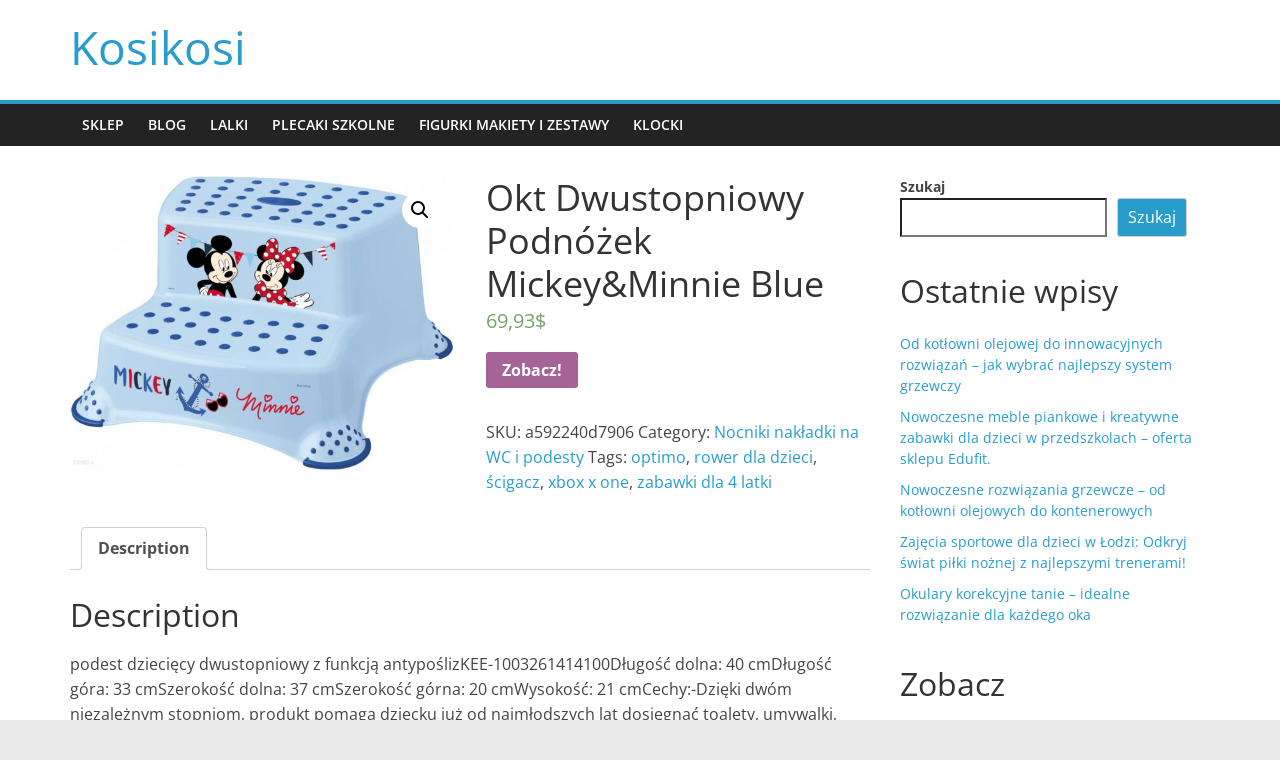

--- FILE ---
content_type: text/html; charset=UTF-8
request_url: https://kosikosi.pl/produkt/okt-dwustopniowy-podnozek-mickeyminnie-blue/
body_size: 13557
content:
<!DOCTYPE html>
<html lang="pl-PL">
<head>
			<meta charset="UTF-8" />
		<meta name="viewport" content="width=device-width, initial-scale=1">
		<link rel="profile" href="http://gmpg.org/xfn/11" />
		<title>Okt Dwustopniowy Podnóżek Mickey&amp;Minnie Blue &#8211; Kosikosi</title>
<meta name='robots' content='max-image-preview:large' />
<link rel="alternate" type="application/rss+xml" title="Kosikosi &raquo; Kanał z wpisami" href="https://kosikosi.pl/feed/" />
<link rel="alternate" type="application/rss+xml" title="Kosikosi &raquo; Kanał z komentarzami" href="https://kosikosi.pl/comments/feed/" />
<link rel="alternate" type="application/rss+xml" title="Kosikosi &raquo; Okt Dwustopniowy Podnóżek Mickey&amp;Minnie Blue Kanał z komentarzami" href="https://kosikosi.pl/produkt/okt-dwustopniowy-podnozek-mickeyminnie-blue/feed/" />
<link rel="alternate" title="oEmbed (JSON)" type="application/json+oembed" href="https://kosikosi.pl/wp-json/oembed/1.0/embed?url=https%3A%2F%2Fkosikosi.pl%2Fprodukt%2Fokt-dwustopniowy-podnozek-mickeyminnie-blue%2F" />
<link rel="alternate" title="oEmbed (XML)" type="text/xml+oembed" href="https://kosikosi.pl/wp-json/oembed/1.0/embed?url=https%3A%2F%2Fkosikosi.pl%2Fprodukt%2Fokt-dwustopniowy-podnozek-mickeyminnie-blue%2F&#038;format=xml" />
<style id='wp-img-auto-sizes-contain-inline-css' type='text/css'>
img:is([sizes=auto i],[sizes^="auto," i]){contain-intrinsic-size:3000px 1500px}
/*# sourceURL=wp-img-auto-sizes-contain-inline-css */
</style>
<style id='wp-emoji-styles-inline-css' type='text/css'>

	img.wp-smiley, img.emoji {
		display: inline !important;
		border: none !important;
		box-shadow: none !important;
		height: 1em !important;
		width: 1em !important;
		margin: 0 0.07em !important;
		vertical-align: -0.1em !important;
		background: none !important;
		padding: 0 !important;
	}
/*# sourceURL=wp-emoji-styles-inline-css */
</style>
<style id='wp-block-library-inline-css' type='text/css'>
:root{--wp-block-synced-color:#7a00df;--wp-block-synced-color--rgb:122,0,223;--wp-bound-block-color:var(--wp-block-synced-color);--wp-editor-canvas-background:#ddd;--wp-admin-theme-color:#007cba;--wp-admin-theme-color--rgb:0,124,186;--wp-admin-theme-color-darker-10:#006ba1;--wp-admin-theme-color-darker-10--rgb:0,107,160.5;--wp-admin-theme-color-darker-20:#005a87;--wp-admin-theme-color-darker-20--rgb:0,90,135;--wp-admin-border-width-focus:2px}@media (min-resolution:192dpi){:root{--wp-admin-border-width-focus:1.5px}}.wp-element-button{cursor:pointer}:root .has-very-light-gray-background-color{background-color:#eee}:root .has-very-dark-gray-background-color{background-color:#313131}:root .has-very-light-gray-color{color:#eee}:root .has-very-dark-gray-color{color:#313131}:root .has-vivid-green-cyan-to-vivid-cyan-blue-gradient-background{background:linear-gradient(135deg,#00d084,#0693e3)}:root .has-purple-crush-gradient-background{background:linear-gradient(135deg,#34e2e4,#4721fb 50%,#ab1dfe)}:root .has-hazy-dawn-gradient-background{background:linear-gradient(135deg,#faaca8,#dad0ec)}:root .has-subdued-olive-gradient-background{background:linear-gradient(135deg,#fafae1,#67a671)}:root .has-atomic-cream-gradient-background{background:linear-gradient(135deg,#fdd79a,#004a59)}:root .has-nightshade-gradient-background{background:linear-gradient(135deg,#330968,#31cdcf)}:root .has-midnight-gradient-background{background:linear-gradient(135deg,#020381,#2874fc)}:root{--wp--preset--font-size--normal:16px;--wp--preset--font-size--huge:42px}.has-regular-font-size{font-size:1em}.has-larger-font-size{font-size:2.625em}.has-normal-font-size{font-size:var(--wp--preset--font-size--normal)}.has-huge-font-size{font-size:var(--wp--preset--font-size--huge)}.has-text-align-center{text-align:center}.has-text-align-left{text-align:left}.has-text-align-right{text-align:right}.has-fit-text{white-space:nowrap!important}#end-resizable-editor-section{display:none}.aligncenter{clear:both}.items-justified-left{justify-content:flex-start}.items-justified-center{justify-content:center}.items-justified-right{justify-content:flex-end}.items-justified-space-between{justify-content:space-between}.screen-reader-text{border:0;clip-path:inset(50%);height:1px;margin:-1px;overflow:hidden;padding:0;position:absolute;width:1px;word-wrap:normal!important}.screen-reader-text:focus{background-color:#ddd;clip-path:none;color:#444;display:block;font-size:1em;height:auto;left:5px;line-height:normal;padding:15px 23px 14px;text-decoration:none;top:5px;width:auto;z-index:100000}html :where(.has-border-color){border-style:solid}html :where([style*=border-top-color]){border-top-style:solid}html :where([style*=border-right-color]){border-right-style:solid}html :where([style*=border-bottom-color]){border-bottom-style:solid}html :where([style*=border-left-color]){border-left-style:solid}html :where([style*=border-width]){border-style:solid}html :where([style*=border-top-width]){border-top-style:solid}html :where([style*=border-right-width]){border-right-style:solid}html :where([style*=border-bottom-width]){border-bottom-style:solid}html :where([style*=border-left-width]){border-left-style:solid}html :where(img[class*=wp-image-]){height:auto;max-width:100%}:where(figure){margin:0 0 1em}html :where(.is-position-sticky){--wp-admin--admin-bar--position-offset:var(--wp-admin--admin-bar--height,0px)}@media screen and (max-width:600px){html :where(.is-position-sticky){--wp-admin--admin-bar--position-offset:0px}}

/*# sourceURL=wp-block-library-inline-css */
</style><style id='wp-block-heading-inline-css' type='text/css'>
h1:where(.wp-block-heading).has-background,h2:where(.wp-block-heading).has-background,h3:where(.wp-block-heading).has-background,h4:where(.wp-block-heading).has-background,h5:where(.wp-block-heading).has-background,h6:where(.wp-block-heading).has-background{padding:1.25em 2.375em}h1.has-text-align-left[style*=writing-mode]:where([style*=vertical-lr]),h1.has-text-align-right[style*=writing-mode]:where([style*=vertical-rl]),h2.has-text-align-left[style*=writing-mode]:where([style*=vertical-lr]),h2.has-text-align-right[style*=writing-mode]:where([style*=vertical-rl]),h3.has-text-align-left[style*=writing-mode]:where([style*=vertical-lr]),h3.has-text-align-right[style*=writing-mode]:where([style*=vertical-rl]),h4.has-text-align-left[style*=writing-mode]:where([style*=vertical-lr]),h4.has-text-align-right[style*=writing-mode]:where([style*=vertical-rl]),h5.has-text-align-left[style*=writing-mode]:where([style*=vertical-lr]),h5.has-text-align-right[style*=writing-mode]:where([style*=vertical-rl]),h6.has-text-align-left[style*=writing-mode]:where([style*=vertical-lr]),h6.has-text-align-right[style*=writing-mode]:where([style*=vertical-rl]){rotate:180deg}
/*# sourceURL=https://kosikosi.pl/wp-includes/blocks/heading/style.min.css */
</style>
<style id='wp-block-latest-posts-inline-css' type='text/css'>
.wp-block-latest-posts{box-sizing:border-box}.wp-block-latest-posts.alignleft{margin-right:2em}.wp-block-latest-posts.alignright{margin-left:2em}.wp-block-latest-posts.wp-block-latest-posts__list{list-style:none}.wp-block-latest-posts.wp-block-latest-posts__list li{clear:both;overflow-wrap:break-word}.wp-block-latest-posts.is-grid{display:flex;flex-wrap:wrap}.wp-block-latest-posts.is-grid li{margin:0 1.25em 1.25em 0;width:100%}@media (min-width:600px){.wp-block-latest-posts.columns-2 li{width:calc(50% - .625em)}.wp-block-latest-posts.columns-2 li:nth-child(2n){margin-right:0}.wp-block-latest-posts.columns-3 li{width:calc(33.33333% - .83333em)}.wp-block-latest-posts.columns-3 li:nth-child(3n){margin-right:0}.wp-block-latest-posts.columns-4 li{width:calc(25% - .9375em)}.wp-block-latest-posts.columns-4 li:nth-child(4n){margin-right:0}.wp-block-latest-posts.columns-5 li{width:calc(20% - 1em)}.wp-block-latest-posts.columns-5 li:nth-child(5n){margin-right:0}.wp-block-latest-posts.columns-6 li{width:calc(16.66667% - 1.04167em)}.wp-block-latest-posts.columns-6 li:nth-child(6n){margin-right:0}}:root :where(.wp-block-latest-posts.is-grid){padding:0}:root :where(.wp-block-latest-posts.wp-block-latest-posts__list){padding-left:0}.wp-block-latest-posts__post-author,.wp-block-latest-posts__post-date{display:block;font-size:.8125em}.wp-block-latest-posts__post-excerpt,.wp-block-latest-posts__post-full-content{margin-bottom:1em;margin-top:.5em}.wp-block-latest-posts__featured-image a{display:inline-block}.wp-block-latest-posts__featured-image img{height:auto;max-width:100%;width:auto}.wp-block-latest-posts__featured-image.alignleft{float:left;margin-right:1em}.wp-block-latest-posts__featured-image.alignright{float:right;margin-left:1em}.wp-block-latest-posts__featured-image.aligncenter{margin-bottom:1em;text-align:center}
/*# sourceURL=https://kosikosi.pl/wp-includes/blocks/latest-posts/style.min.css */
</style>
<style id='wp-block-search-inline-css' type='text/css'>
.wp-block-search__button{margin-left:10px;word-break:normal}.wp-block-search__button.has-icon{line-height:0}.wp-block-search__button svg{height:1.25em;min-height:24px;min-width:24px;width:1.25em;fill:currentColor;vertical-align:text-bottom}:where(.wp-block-search__button){border:1px solid #ccc;padding:6px 10px}.wp-block-search__inside-wrapper{display:flex;flex:auto;flex-wrap:nowrap;max-width:100%}.wp-block-search__label{width:100%}.wp-block-search.wp-block-search__button-only .wp-block-search__button{box-sizing:border-box;display:flex;flex-shrink:0;justify-content:center;margin-left:0;max-width:100%}.wp-block-search.wp-block-search__button-only .wp-block-search__inside-wrapper{min-width:0!important;transition-property:width}.wp-block-search.wp-block-search__button-only .wp-block-search__input{flex-basis:100%;transition-duration:.3s}.wp-block-search.wp-block-search__button-only.wp-block-search__searchfield-hidden,.wp-block-search.wp-block-search__button-only.wp-block-search__searchfield-hidden .wp-block-search__inside-wrapper{overflow:hidden}.wp-block-search.wp-block-search__button-only.wp-block-search__searchfield-hidden .wp-block-search__input{border-left-width:0!important;border-right-width:0!important;flex-basis:0;flex-grow:0;margin:0;min-width:0!important;padding-left:0!important;padding-right:0!important;width:0!important}:where(.wp-block-search__input){appearance:none;border:1px solid #949494;flex-grow:1;font-family:inherit;font-size:inherit;font-style:inherit;font-weight:inherit;letter-spacing:inherit;line-height:inherit;margin-left:0;margin-right:0;min-width:3rem;padding:8px;text-decoration:unset!important;text-transform:inherit}:where(.wp-block-search__button-inside .wp-block-search__inside-wrapper){background-color:#fff;border:1px solid #949494;box-sizing:border-box;padding:4px}:where(.wp-block-search__button-inside .wp-block-search__inside-wrapper) .wp-block-search__input{border:none;border-radius:0;padding:0 4px}:where(.wp-block-search__button-inside .wp-block-search__inside-wrapper) .wp-block-search__input:focus{outline:none}:where(.wp-block-search__button-inside .wp-block-search__inside-wrapper) :where(.wp-block-search__button){padding:4px 8px}.wp-block-search.aligncenter .wp-block-search__inside-wrapper{margin:auto}.wp-block[data-align=right] .wp-block-search.wp-block-search__button-only .wp-block-search__inside-wrapper{float:right}
/*# sourceURL=https://kosikosi.pl/wp-includes/blocks/search/style.min.css */
</style>
<style id='wp-block-search-theme-inline-css' type='text/css'>
.wp-block-search .wp-block-search__label{font-weight:700}.wp-block-search__button{border:1px solid #ccc;padding:.375em .625em}
/*# sourceURL=https://kosikosi.pl/wp-includes/blocks/search/theme.min.css */
</style>
<style id='wp-block-group-inline-css' type='text/css'>
.wp-block-group{box-sizing:border-box}:where(.wp-block-group.wp-block-group-is-layout-constrained){position:relative}
/*# sourceURL=https://kosikosi.pl/wp-includes/blocks/group/style.min.css */
</style>
<style id='wp-block-group-theme-inline-css' type='text/css'>
:where(.wp-block-group.has-background){padding:1.25em 2.375em}
/*# sourceURL=https://kosikosi.pl/wp-includes/blocks/group/theme.min.css */
</style>
<style id='global-styles-inline-css' type='text/css'>
:root{--wp--preset--aspect-ratio--square: 1;--wp--preset--aspect-ratio--4-3: 4/3;--wp--preset--aspect-ratio--3-4: 3/4;--wp--preset--aspect-ratio--3-2: 3/2;--wp--preset--aspect-ratio--2-3: 2/3;--wp--preset--aspect-ratio--16-9: 16/9;--wp--preset--aspect-ratio--9-16: 9/16;--wp--preset--color--black: #000000;--wp--preset--color--cyan-bluish-gray: #abb8c3;--wp--preset--color--white: #ffffff;--wp--preset--color--pale-pink: #f78da7;--wp--preset--color--vivid-red: #cf2e2e;--wp--preset--color--luminous-vivid-orange: #ff6900;--wp--preset--color--luminous-vivid-amber: #fcb900;--wp--preset--color--light-green-cyan: #7bdcb5;--wp--preset--color--vivid-green-cyan: #00d084;--wp--preset--color--pale-cyan-blue: #8ed1fc;--wp--preset--color--vivid-cyan-blue: #0693e3;--wp--preset--color--vivid-purple: #9b51e0;--wp--preset--gradient--vivid-cyan-blue-to-vivid-purple: linear-gradient(135deg,rgb(6,147,227) 0%,rgb(155,81,224) 100%);--wp--preset--gradient--light-green-cyan-to-vivid-green-cyan: linear-gradient(135deg,rgb(122,220,180) 0%,rgb(0,208,130) 100%);--wp--preset--gradient--luminous-vivid-amber-to-luminous-vivid-orange: linear-gradient(135deg,rgb(252,185,0) 0%,rgb(255,105,0) 100%);--wp--preset--gradient--luminous-vivid-orange-to-vivid-red: linear-gradient(135deg,rgb(255,105,0) 0%,rgb(207,46,46) 100%);--wp--preset--gradient--very-light-gray-to-cyan-bluish-gray: linear-gradient(135deg,rgb(238,238,238) 0%,rgb(169,184,195) 100%);--wp--preset--gradient--cool-to-warm-spectrum: linear-gradient(135deg,rgb(74,234,220) 0%,rgb(151,120,209) 20%,rgb(207,42,186) 40%,rgb(238,44,130) 60%,rgb(251,105,98) 80%,rgb(254,248,76) 100%);--wp--preset--gradient--blush-light-purple: linear-gradient(135deg,rgb(255,206,236) 0%,rgb(152,150,240) 100%);--wp--preset--gradient--blush-bordeaux: linear-gradient(135deg,rgb(254,205,165) 0%,rgb(254,45,45) 50%,rgb(107,0,62) 100%);--wp--preset--gradient--luminous-dusk: linear-gradient(135deg,rgb(255,203,112) 0%,rgb(199,81,192) 50%,rgb(65,88,208) 100%);--wp--preset--gradient--pale-ocean: linear-gradient(135deg,rgb(255,245,203) 0%,rgb(182,227,212) 50%,rgb(51,167,181) 100%);--wp--preset--gradient--electric-grass: linear-gradient(135deg,rgb(202,248,128) 0%,rgb(113,206,126) 100%);--wp--preset--gradient--midnight: linear-gradient(135deg,rgb(2,3,129) 0%,rgb(40,116,252) 100%);--wp--preset--font-size--small: 13px;--wp--preset--font-size--medium: 20px;--wp--preset--font-size--large: 36px;--wp--preset--font-size--x-large: 42px;--wp--preset--spacing--20: 0.44rem;--wp--preset--spacing--30: 0.67rem;--wp--preset--spacing--40: 1rem;--wp--preset--spacing--50: 1.5rem;--wp--preset--spacing--60: 2.25rem;--wp--preset--spacing--70: 3.38rem;--wp--preset--spacing--80: 5.06rem;--wp--preset--shadow--natural: 6px 6px 9px rgba(0, 0, 0, 0.2);--wp--preset--shadow--deep: 12px 12px 50px rgba(0, 0, 0, 0.4);--wp--preset--shadow--sharp: 6px 6px 0px rgba(0, 0, 0, 0.2);--wp--preset--shadow--outlined: 6px 6px 0px -3px rgb(255, 255, 255), 6px 6px rgb(0, 0, 0);--wp--preset--shadow--crisp: 6px 6px 0px rgb(0, 0, 0);}:where(.is-layout-flex){gap: 0.5em;}:where(.is-layout-grid){gap: 0.5em;}body .is-layout-flex{display: flex;}.is-layout-flex{flex-wrap: wrap;align-items: center;}.is-layout-flex > :is(*, div){margin: 0;}body .is-layout-grid{display: grid;}.is-layout-grid > :is(*, div){margin: 0;}:where(.wp-block-columns.is-layout-flex){gap: 2em;}:where(.wp-block-columns.is-layout-grid){gap: 2em;}:where(.wp-block-post-template.is-layout-flex){gap: 1.25em;}:where(.wp-block-post-template.is-layout-grid){gap: 1.25em;}.has-black-color{color: var(--wp--preset--color--black) !important;}.has-cyan-bluish-gray-color{color: var(--wp--preset--color--cyan-bluish-gray) !important;}.has-white-color{color: var(--wp--preset--color--white) !important;}.has-pale-pink-color{color: var(--wp--preset--color--pale-pink) !important;}.has-vivid-red-color{color: var(--wp--preset--color--vivid-red) !important;}.has-luminous-vivid-orange-color{color: var(--wp--preset--color--luminous-vivid-orange) !important;}.has-luminous-vivid-amber-color{color: var(--wp--preset--color--luminous-vivid-amber) !important;}.has-light-green-cyan-color{color: var(--wp--preset--color--light-green-cyan) !important;}.has-vivid-green-cyan-color{color: var(--wp--preset--color--vivid-green-cyan) !important;}.has-pale-cyan-blue-color{color: var(--wp--preset--color--pale-cyan-blue) !important;}.has-vivid-cyan-blue-color{color: var(--wp--preset--color--vivid-cyan-blue) !important;}.has-vivid-purple-color{color: var(--wp--preset--color--vivid-purple) !important;}.has-black-background-color{background-color: var(--wp--preset--color--black) !important;}.has-cyan-bluish-gray-background-color{background-color: var(--wp--preset--color--cyan-bluish-gray) !important;}.has-white-background-color{background-color: var(--wp--preset--color--white) !important;}.has-pale-pink-background-color{background-color: var(--wp--preset--color--pale-pink) !important;}.has-vivid-red-background-color{background-color: var(--wp--preset--color--vivid-red) !important;}.has-luminous-vivid-orange-background-color{background-color: var(--wp--preset--color--luminous-vivid-orange) !important;}.has-luminous-vivid-amber-background-color{background-color: var(--wp--preset--color--luminous-vivid-amber) !important;}.has-light-green-cyan-background-color{background-color: var(--wp--preset--color--light-green-cyan) !important;}.has-vivid-green-cyan-background-color{background-color: var(--wp--preset--color--vivid-green-cyan) !important;}.has-pale-cyan-blue-background-color{background-color: var(--wp--preset--color--pale-cyan-blue) !important;}.has-vivid-cyan-blue-background-color{background-color: var(--wp--preset--color--vivid-cyan-blue) !important;}.has-vivid-purple-background-color{background-color: var(--wp--preset--color--vivid-purple) !important;}.has-black-border-color{border-color: var(--wp--preset--color--black) !important;}.has-cyan-bluish-gray-border-color{border-color: var(--wp--preset--color--cyan-bluish-gray) !important;}.has-white-border-color{border-color: var(--wp--preset--color--white) !important;}.has-pale-pink-border-color{border-color: var(--wp--preset--color--pale-pink) !important;}.has-vivid-red-border-color{border-color: var(--wp--preset--color--vivid-red) !important;}.has-luminous-vivid-orange-border-color{border-color: var(--wp--preset--color--luminous-vivid-orange) !important;}.has-luminous-vivid-amber-border-color{border-color: var(--wp--preset--color--luminous-vivid-amber) !important;}.has-light-green-cyan-border-color{border-color: var(--wp--preset--color--light-green-cyan) !important;}.has-vivid-green-cyan-border-color{border-color: var(--wp--preset--color--vivid-green-cyan) !important;}.has-pale-cyan-blue-border-color{border-color: var(--wp--preset--color--pale-cyan-blue) !important;}.has-vivid-cyan-blue-border-color{border-color: var(--wp--preset--color--vivid-cyan-blue) !important;}.has-vivid-purple-border-color{border-color: var(--wp--preset--color--vivid-purple) !important;}.has-vivid-cyan-blue-to-vivid-purple-gradient-background{background: var(--wp--preset--gradient--vivid-cyan-blue-to-vivid-purple) !important;}.has-light-green-cyan-to-vivid-green-cyan-gradient-background{background: var(--wp--preset--gradient--light-green-cyan-to-vivid-green-cyan) !important;}.has-luminous-vivid-amber-to-luminous-vivid-orange-gradient-background{background: var(--wp--preset--gradient--luminous-vivid-amber-to-luminous-vivid-orange) !important;}.has-luminous-vivid-orange-to-vivid-red-gradient-background{background: var(--wp--preset--gradient--luminous-vivid-orange-to-vivid-red) !important;}.has-very-light-gray-to-cyan-bluish-gray-gradient-background{background: var(--wp--preset--gradient--very-light-gray-to-cyan-bluish-gray) !important;}.has-cool-to-warm-spectrum-gradient-background{background: var(--wp--preset--gradient--cool-to-warm-spectrum) !important;}.has-blush-light-purple-gradient-background{background: var(--wp--preset--gradient--blush-light-purple) !important;}.has-blush-bordeaux-gradient-background{background: var(--wp--preset--gradient--blush-bordeaux) !important;}.has-luminous-dusk-gradient-background{background: var(--wp--preset--gradient--luminous-dusk) !important;}.has-pale-ocean-gradient-background{background: var(--wp--preset--gradient--pale-ocean) !important;}.has-electric-grass-gradient-background{background: var(--wp--preset--gradient--electric-grass) !important;}.has-midnight-gradient-background{background: var(--wp--preset--gradient--midnight) !important;}.has-small-font-size{font-size: var(--wp--preset--font-size--small) !important;}.has-medium-font-size{font-size: var(--wp--preset--font-size--medium) !important;}.has-large-font-size{font-size: var(--wp--preset--font-size--large) !important;}.has-x-large-font-size{font-size: var(--wp--preset--font-size--x-large) !important;}
/*# sourceURL=global-styles-inline-css */
</style>

<style id='classic-theme-styles-inline-css' type='text/css'>
/*! This file is auto-generated */
.wp-block-button__link{color:#fff;background-color:#32373c;border-radius:9999px;box-shadow:none;text-decoration:none;padding:calc(.667em + 2px) calc(1.333em + 2px);font-size:1.125em}.wp-block-file__button{background:#32373c;color:#fff;text-decoration:none}
/*# sourceURL=/wp-includes/css/classic-themes.min.css */
</style>
<link rel='stylesheet' id='photoswipe-css' href='https://kosikosi.pl/wp-content/plugins/woocommerce/assets/css/photoswipe/photoswipe.min.css?ver=7.3.0' type='text/css' media='all' />
<link rel='stylesheet' id='photoswipe-default-skin-css' href='https://kosikosi.pl/wp-content/plugins/woocommerce/assets/css/photoswipe/default-skin/default-skin.min.css?ver=7.3.0' type='text/css' media='all' />
<link rel='stylesheet' id='woocommerce-layout-css' href='https://kosikosi.pl/wp-content/plugins/woocommerce/assets/css/woocommerce-layout.css?ver=7.3.0' type='text/css' media='all' />
<link rel='stylesheet' id='woocommerce-smallscreen-css' href='https://kosikosi.pl/wp-content/plugins/woocommerce/assets/css/woocommerce-smallscreen.css?ver=7.3.0' type='text/css' media='only screen and (max-width: 768px)' />
<link rel='stylesheet' id='woocommerce-general-css' href='https://kosikosi.pl/wp-content/plugins/woocommerce/assets/css/woocommerce.css?ver=7.3.0' type='text/css' media='all' />
<style id='woocommerce-inline-inline-css' type='text/css'>
.woocommerce form .form-row .required { visibility: visible; }
/*# sourceURL=woocommerce-inline-inline-css */
</style>
<link rel='stylesheet' id='colormag_style-css' href='https://kosikosi.pl/wp-content/themes/colormag/style.css?ver=2.1.8' type='text/css' media='all' />
<link rel='stylesheet' id='colormag-fontawesome-css' href='https://kosikosi.pl/wp-content/themes/colormag/fontawesome/css/font-awesome.min.css?ver=2.1.8' type='text/css' media='all' />
<script type="text/javascript" src="https://kosikosi.pl/wp-includes/js/jquery/jquery.min.js?ver=3.7.1" id="jquery-core-js"></script>
<script type="text/javascript" src="https://kosikosi.pl/wp-includes/js/jquery/jquery-migrate.min.js?ver=3.4.1" id="jquery-migrate-js"></script>
<link rel="https://api.w.org/" href="https://kosikosi.pl/wp-json/" /><link rel="alternate" title="JSON" type="application/json" href="https://kosikosi.pl/wp-json/wp/v2/product/2819" /><link rel="EditURI" type="application/rsd+xml" title="RSD" href="https://kosikosi.pl/xmlrpc.php?rsd" />
<meta name="generator" content="WordPress 6.9" />
<meta name="generator" content="WooCommerce 7.3.0" />
<link rel="canonical" href="https://kosikosi.pl/produkt/okt-dwustopniowy-podnozek-mickeyminnie-blue/" />
<link rel='shortlink' href='https://kosikosi.pl/?p=2819' />
<link rel="pingback" href="https://kosikosi.pl/xmlrpc.php">	<noscript><style>.woocommerce-product-gallery{ opacity: 1 !important; }</style></noscript>
			<style type="text/css" id="wp-custom-css">
			.woocommerce ul.products li.product a img {
    height: 230px;
    object-fit: contain;
}

.woocommerce ul.products li.product .woocommerce-loop-product__title {
    height: 90px;
    overflow: hidden;
}		</style>
		</head>

<body class="wp-singular product-template-default single single-product postid-2819 wp-embed-responsive wp-theme-colormag theme-colormag woocommerce woocommerce-page woocommerce-no-js right-sidebar wide">

		<div id="page" class="hfeed site">
				<a class="skip-link screen-reader-text" href="#main">Przejdź do treści</a>
				<header id="masthead" class="site-header clearfix ">
				<div id="header-text-nav-container" class="clearfix">
		
		<div class="inner-wrap">
			<div id="header-text-nav-wrap" class="clearfix">

				<div id="header-left-section">
					
					<div id="header-text" class="">
													<h3 id="site-title">
								<a href="https://kosikosi.pl/" title="Kosikosi" rel="home">Kosikosi</a>
							</h3>
						
											</div><!-- #header-text -->
				</div><!-- #header-left-section -->

				<div id="header-right-section">
									</div><!-- #header-right-section -->

			</div><!-- #header-text-nav-wrap -->
		</div><!-- .inner-wrap -->

		
		<nav id="site-navigation" class="main-navigation clearfix" role="navigation">
			<div class="inner-wrap clearfix">
				
				
				<p class="menu-toggle"></p>
				<div class="menu-primary-container"><ul id="menu-menu-1" class="menu"><li id="menu-item-10647" class="menu-item menu-item-type-post_type menu-item-object-page menu-item-home current_page_parent menu-item-10647"><a href="https://kosikosi.pl/">Sklep</a></li>
<li id="menu-item-10648" class="menu-item menu-item-type-post_type menu-item-object-page menu-item-10648"><a href="https://kosikosi.pl/blog/">Blog</a></li>
<li id="menu-item-10653" class="menu-item menu-item-type-taxonomy menu-item-object-product_cat menu-item-10653"><a href="https://kosikosi.pl/kategoria-produktu/lalki/">Lalki</a></li>
<li id="menu-item-10654" class="menu-item menu-item-type-taxonomy menu-item-object-product_cat menu-item-10654"><a href="https://kosikosi.pl/kategoria-produktu/plecaki-szkolne/">Plecaki szkolne</a></li>
<li id="menu-item-10655" class="menu-item menu-item-type-taxonomy menu-item-object-product_cat menu-item-10655"><a href="https://kosikosi.pl/kategoria-produktu/figurki-makiety-i-zestawy/">Figurki makiety i zestawy</a></li>
<li id="menu-item-10656" class="menu-item menu-item-type-taxonomy menu-item-object-product_cat menu-item-10656"><a href="https://kosikosi.pl/kategoria-produktu/klocki/">Klocki</a></li>
</ul></div>
			</div>
		</nav>

				</div><!-- #header-text-nav-container -->
				</header><!-- #masthead -->
				<div id="main" class="clearfix">
				<div class="inner-wrap clearfix">
		
	<div id="primary">
					
			<div class="woocommerce-notices-wrapper"></div><div id="product-2819" class="product type-product post-2819 status-publish first instock product_cat-nocniki-nakladki-na-wc-i-podesty product_tag-optimo product_tag-rower-dla-dzieci product_tag-scigacz product_tag-xbox-x-one product_tag-zabawki-dla-4-latki has-post-thumbnail product-type-external">

	<div class="woocommerce-product-gallery woocommerce-product-gallery--with-images woocommerce-product-gallery--columns-4 images" data-columns="4" style="opacity: 0; transition: opacity .25s ease-in-out;">
	<figure class="woocommerce-product-gallery__wrapper">
		<div data-thumb="https://kosikosi.pl/wp-content/uploads/2023/01/i-okt-dwustopniowy-podnozek-mickey-minnie-blue-100x100.jpg" data-thumb-alt="Okt Dwustopniowy Podnóżek Mickey&amp;Minnie Blue" class="woocommerce-product-gallery__image"><a href="https://kosikosi.pl/wp-content/uploads/2023/01/i-okt-dwustopniowy-podnozek-mickey-minnie-blue.jpg"><img width="600" height="460" src="https://kosikosi.pl/wp-content/uploads/2023/01/i-okt-dwustopniowy-podnozek-mickey-minnie-blue-600x460.jpg" class="wp-post-image" alt="Okt Dwustopniowy Podnóżek Mickey&amp;Minnie Blue" title="i-okt-dwustopniowy-podnozek-mickey-minnie-blue" data-caption="" data-src="https://kosikosi.pl/wp-content/uploads/2023/01/i-okt-dwustopniowy-podnozek-mickey-minnie-blue.jpg" data-large_image="https://kosikosi.pl/wp-content/uploads/2023/01/i-okt-dwustopniowy-podnozek-mickey-minnie-blue.jpg" data-large_image_width="1848" data-large_image_height="1416" decoding="async" fetchpriority="high" srcset="https://kosikosi.pl/wp-content/uploads/2023/01/i-okt-dwustopniowy-podnozek-mickey-minnie-blue-600x460.jpg 600w, https://kosikosi.pl/wp-content/uploads/2023/01/i-okt-dwustopniowy-podnozek-mickey-minnie-blue-300x230.jpg 300w, https://kosikosi.pl/wp-content/uploads/2023/01/i-okt-dwustopniowy-podnozek-mickey-minnie-blue-1024x785.jpg 1024w, https://kosikosi.pl/wp-content/uploads/2023/01/i-okt-dwustopniowy-podnozek-mickey-minnie-blue-768x588.jpg 768w, https://kosikosi.pl/wp-content/uploads/2023/01/i-okt-dwustopniowy-podnozek-mickey-minnie-blue-1536x1177.jpg 1536w, https://kosikosi.pl/wp-content/uploads/2023/01/i-okt-dwustopniowy-podnozek-mickey-minnie-blue.jpg 1848w" sizes="(max-width: 600px) 100vw, 600px" /></a></div>	</figure>
</div>

	<div class="summary entry-summary">
		<h1 class="product_title entry-title">Okt Dwustopniowy Podnóżek Mickey&amp;Minnie Blue</h1><p class="price"><span class="woocommerce-Price-amount amount"><bdi>69,93<span class="woocommerce-Price-currencySymbol">&#36;</span></bdi></span></p>

<form class="cart" action="https://kosikosi.pl/1390" method="get">
	
	<button type="submit" class="single_add_to_cart_button button alt wp-element-button">Zobacz!</button>

	
	</form>

<div class="product_meta">

	
	
		<span class="sku_wrapper">SKU: <span class="sku">a592240d7906</span></span>

	
	<span class="posted_in">Category: <a href="https://kosikosi.pl/kategoria-produktu/nocniki-nakladki-na-wc-i-podesty/" rel="tag">Nocniki nakładki na WC i podesty</a></span>
	<span class="tagged_as">Tags: <a href="https://kosikosi.pl/tag-produktu/optimo/" rel="tag">optimo</a>, <a href="https://kosikosi.pl/tag-produktu/rower-dla-dzieci/" rel="tag">rower dla dzieci</a>, <a href="https://kosikosi.pl/tag-produktu/scigacz/" rel="tag">ścigacz</a>, <a href="https://kosikosi.pl/tag-produktu/xbox-x-one/" rel="tag">xbox x one</a>, <a href="https://kosikosi.pl/tag-produktu/zabawki-dla-4-latki/" rel="tag">zabawki dla 4 latki</a></span>
	
</div>
	</div>

	
	<div class="woocommerce-tabs wc-tabs-wrapper">
		<ul class="tabs wc-tabs" role="tablist">
							<li class="description_tab" id="tab-title-description" role="tab" aria-controls="tab-description">
					<a href="#tab-description">
						Description					</a>
				</li>
					</ul>
					<div class="woocommerce-Tabs-panel woocommerce-Tabs-panel--description panel entry-content wc-tab" id="tab-description" role="tabpanel" aria-labelledby="tab-title-description">
				
	<h2>Description</h2>

<p>podest dziecięcy dwustopniowy z funkcją antypoślizKEE-1003261414100Długość dolna: 40 cmDługość góra: 33 cmSzerokość dolna: 37 cmSzerokość górna: 20 cmWysokość: 21 cmCechy:-Dzięki dwóm niezależnym stopniom, produkt pomaga dziecku już od najmłodszych lat dosięgnąć toalety, umywalki, stołu itp.- Produkt wykonany jest z najwyższej jakości tworzyw, bezpiecznych dla dzieci- Podest jest praktyczny i lekki dzięki czemu dziecko łatwo może go przestawić w inne miejsce.-obciążenie do 120kg</p>
<p>Kategoria: Nocniki nakładki na WC i podesty</p>
<p>Producent: Okt</p>
<p>auto sterowane, wózek dziecięcy terenowy, gry dla dzieci milionerzy, pistolety do zabawy, mini kosmetyki, plecak moro dla dzieci, rowerek dla dziewczynki 2 lata, kocyki minky, mata edukacyjna dla 2 latka, sklep wózki wrocław, ubrania młodzieżowe, piosenki maryjne, samochód dla 3 dzieci, sukienka tanio, converse trampki, zasłony dla dziewczynki, wiaderko do kąpieli, donice wiszące, zabawki sklep wrocław, zabawki online tanio, paletki do tenisa stołowego</p>
<p>yyyyy</p>
			</div>
		
			</div>


	<section class="related products">

					<h2>Related products</h2>
				
		<ul class="products columns-4">

			
					<li class="product type-product post-4651 status-publish first instock product_cat-nocniki-nakladki-na-wc-i-podesty product_tag-prezent-dla-4-latka product_tag-prezenty-dla-3-latkow product_tag-wozek-dla-dziecka has-post-thumbnail product-type-external">
	<a href="https://kosikosi.pl/produkt/fisher-price-nocnik-jednorozec-gcj73/" class="woocommerce-LoopProduct-link woocommerce-loop-product__link"><img width="300" height="300" src="https://kosikosi.pl/wp-content/uploads/2023/01/i-fisher-price-nocnik-jednorozec-gcj73-300x300.jpg" class="attachment-woocommerce_thumbnail size-woocommerce_thumbnail" alt="Fisher-Price Nocnik Jednorożec GCJ73" decoding="async" srcset="https://kosikosi.pl/wp-content/uploads/2023/01/i-fisher-price-nocnik-jednorozec-gcj73-300x300.jpg 300w, https://kosikosi.pl/wp-content/uploads/2023/01/i-fisher-price-nocnik-jednorozec-gcj73-100x100.jpg 100w, https://kosikosi.pl/wp-content/uploads/2023/01/i-fisher-price-nocnik-jednorozec-gcj73-150x150.jpg 150w" sizes="(max-width: 300px) 100vw, 300px" /><h2 class="woocommerce-loop-product__title">Fisher-Price Nocnik Jednorożec GCJ73</h2>
	<span class="price"><span class="woocommerce-Price-amount amount"><bdi>64,99<span class="woocommerce-Price-currencySymbol">&#36;</span></bdi></span></span>
</a><a href="https://kosikosi.pl/2401" data-quantity="1" class="button wp-element-button product_type_external" data-product_id="4651" data-product_sku="077d917f03e4" aria-label="Zobacz!" rel="nofollow">Zobacz!</a></li>

			
					<li class="product type-product post-4595 status-publish instock product_cat-nocniki-nakladki-na-wc-i-podesty product_tag-domki-dla-lalek product_tag-klockami-lego product_tag-mikrofon-dla-dzieci product_tag-veneno-lamborghini has-post-thumbnail product-type-external">
	<a href="https://kosikosi.pl/produkt/tega-nakladka-sedesowa-na-sedes-wc-antyposlizgowa/" class="woocommerce-LoopProduct-link woocommerce-loop-product__link"><img width="300" height="300" src="https://kosikosi.pl/wp-content/uploads/2023/01/i-tega-nakladka-sedesowa-na-sedes-wc-antyposlizgowa-300x300.jpg" class="attachment-woocommerce_thumbnail size-woocommerce_thumbnail" alt="Tega Nakładka Sedesowa Na Sedes Wc Antypoślizgowa" decoding="async" srcset="https://kosikosi.pl/wp-content/uploads/2023/01/i-tega-nakladka-sedesowa-na-sedes-wc-antyposlizgowa-300x300.jpg 300w, https://kosikosi.pl/wp-content/uploads/2023/01/i-tega-nakladka-sedesowa-na-sedes-wc-antyposlizgowa-100x100.jpg 100w, https://kosikosi.pl/wp-content/uploads/2023/01/i-tega-nakladka-sedesowa-na-sedes-wc-antyposlizgowa-150x150.jpg 150w" sizes="(max-width: 300px) 100vw, 300px" /><h2 class="woocommerce-loop-product__title">Tega Nakładka Sedesowa Na Sedes Wc Antypoślizgowa</h2>
	<span class="price"><span class="woocommerce-Price-amount amount"><bdi>19,90<span class="woocommerce-Price-currencySymbol">&#36;</span></bdi></span></span>
</a><a href="https://kosikosi.pl/2373" data-quantity="1" class="button wp-element-button product_type_external" data-product_id="4595" data-product_sku="c7a09f86cd6d" aria-label="Zobacz!" rel="nofollow">Zobacz!</a></li>

			
					<li class="product type-product post-927 status-publish instock product_cat-nocniki-nakladki-na-wc-i-podesty product_tag-easy-go product_tag-kolyski product_tag-piesek-interaktywny product_tag-prezent-dla-6-latki has-post-thumbnail product-type-external">
	<a href="https://kosikosi.pl/produkt/bieco-nakladka-na-sedes-zyrafa-biala-antyposlizgowa/" class="woocommerce-LoopProduct-link woocommerce-loop-product__link"><img width="300" height="300" src="https://kosikosi.pl/wp-content/uploads/2023/01/i-bieco-nakladka-na-sedes-zyrafa-biala-antyposlizgowa-300x300.jpg" class="attachment-woocommerce_thumbnail size-woocommerce_thumbnail" alt="Bieco Nakładka Na Sedes Żyrafa Biała Antypoślizgowa" decoding="async" loading="lazy" srcset="https://kosikosi.pl/wp-content/uploads/2023/01/i-bieco-nakladka-na-sedes-zyrafa-biala-antyposlizgowa-300x300.jpg 300w, https://kosikosi.pl/wp-content/uploads/2023/01/i-bieco-nakladka-na-sedes-zyrafa-biala-antyposlizgowa-100x100.jpg 100w, https://kosikosi.pl/wp-content/uploads/2023/01/i-bieco-nakladka-na-sedes-zyrafa-biala-antyposlizgowa-150x150.jpg 150w" sizes="auto, (max-width: 300px) 100vw, 300px" /><h2 class="woocommerce-loop-product__title">Bieco Nakładka Na Sedes Żyrafa Biała Antypoślizgowa</h2>
	<span class="price"><span class="woocommerce-Price-amount amount"><bdi>61,00<span class="woocommerce-Price-currencySymbol">&#36;</span></bdi></span></span>
</a><a href="https://kosikosi.pl/459" data-quantity="1" class="button wp-element-button product_type_external" data-product_id="927" data-product_sku="917b4c16f861" aria-label="Zobacz!" rel="nofollow">Zobacz!</a></li>

			
					<li class="product type-product post-4597 status-publish last instock product_cat-nocniki-nakladki-na-wc-i-podesty product_tag-chodzik-dla-dziecka product_tag-krzeselko-dla-dzieci product_tag-zabawka-dla-2-latka has-post-thumbnail product-type-external">
	<a href="https://kosikosi.pl/produkt/tega-baby-auta-miekka-nakladka-na-sedes-czerwona/" class="woocommerce-LoopProduct-link woocommerce-loop-product__link"><img width="300" height="300" src="https://kosikosi.pl/wp-content/uploads/2023/01/i-tega-baby-auta-miekka-nakladka-na-sedes-czerwona-300x300.jpg" class="attachment-woocommerce_thumbnail size-woocommerce_thumbnail" alt="Tega Baby Auta Miękka Nakładka Na Sedes Czerwona" decoding="async" loading="lazy" srcset="https://kosikosi.pl/wp-content/uploads/2023/01/i-tega-baby-auta-miekka-nakladka-na-sedes-czerwona-300x300.jpg 300w, https://kosikosi.pl/wp-content/uploads/2023/01/i-tega-baby-auta-miekka-nakladka-na-sedes-czerwona-100x100.jpg 100w, https://kosikosi.pl/wp-content/uploads/2023/01/i-tega-baby-auta-miekka-nakladka-na-sedes-czerwona-150x150.jpg 150w" sizes="auto, (max-width: 300px) 100vw, 300px" /><h2 class="woocommerce-loop-product__title">Tega Baby Auta Miękka Nakładka Na Sedes Czerwona</h2>
	<span class="price"><span class="woocommerce-Price-amount amount"><bdi>31,00<span class="woocommerce-Price-currencySymbol">&#36;</span></bdi></span></span>
</a><a href="https://kosikosi.pl/2374" data-quantity="1" class="button wp-element-button product_type_external" data-product_id="4597" data-product_sku="da6030b0b9d9" aria-label="Zobacz!" rel="nofollow">Zobacz!</a></li>

			
		</ul>

	</section>
	</div>


		
	</div>
<div id="secondary">
	
	<aside id="block-2" class="widget widget_block widget_search clearfix"><form role="search" method="get" action="https://kosikosi.pl/" class="wp-block-search__button-outside wp-block-search__text-button wp-block-search"    ><label class="wp-block-search__label" for="wp-block-search__input-1" >Szukaj</label><div class="wp-block-search__inside-wrapper" ><input class="wp-block-search__input" id="wp-block-search__input-1" placeholder="" value="" type="search" name="s" required /><button aria-label="Szukaj" class="wp-block-search__button wp-element-button" type="submit" >Szukaj</button></div></form></aside><aside id="block-3" class="widget widget_block clearfix"><div class="wp-block-group"><div class="wp-block-group__inner-container is-layout-flow wp-block-group-is-layout-flow"><h2 class="wp-block-heading">Ostatnie wpisy</h2><ul class="wp-block-latest-posts__list wp-block-latest-posts"><li><a class="wp-block-latest-posts__post-title" href="https://kosikosi.pl/od-kotlowni-olejowej-do-innowacyjnych-rozwiazan-jak-wybrac-najlepszy-system-grzewczy/">Od kotłowni olejowej do innowacyjnych rozwiązań &#8211; jak wybrać najlepszy system grzewczy</a></li>
<li><a class="wp-block-latest-posts__post-title" href="https://kosikosi.pl/nowoczesne-meble-piankowe-i-kreatywne-zabawki-dla-dzieci-w-przedszkolach-oferta-sklepu-edufit/">Nowoczesne meble piankowe i kreatywne zabawki dla dzieci w przedszkolach &#8211; oferta sklepu Edufit.</a></li>
<li><a class="wp-block-latest-posts__post-title" href="https://kosikosi.pl/nowoczesne-rozwiazania-grzewcze-od-kotlowni-olejowych-do-kontenerowych/">Nowoczesne rozwiązania grzewcze &#8211; od kotłowni olejowych do kontenerowych</a></li>
<li><a class="wp-block-latest-posts__post-title" href="https://kosikosi.pl/zajecia-sportowe-dla-dzieci-w-lodzi-odkryj-swiat-pilki-noznej-z-najlepszymi-trenerami/">Zajęcia sportowe dla dzieci w Łodzi: Odkryj świat piłki nożnej z najlepszymi trenerami!</a></li>
<li><a class="wp-block-latest-posts__post-title" href="https://kosikosi.pl/okulary-korekcyjne-tanie-idealne-rozwiazanie-dla-kazdego-oka/">Okulary korekcyjne tanie – idealne rozwiązanie dla każdego oka</a></li>
</ul></div></div></aside><aside id="block-8" class="widget widget_block clearfix"><h2>Zobacz</h2>
<p>zzzzz</p></aside><aside id="woocommerce_products-3" class="widget woocommerce widget_products clearfix"><h3 class="widget-title"><span>Polecane</span></h3><ul class="product_list_widget"><li>
	
	<a href="https://kosikosi.pl/produkt/meski-t-shirt-z-nadrukiem-4f-h4l22-tsm033/">
		<img width="300" height="300" src="https://kosikosi.pl/wp-content/uploads/2023/01/i-meski-t-shirt-z-nadrukiem-4f-h4l22-tsm033-300x300.jpg" class="attachment-woocommerce_thumbnail size-woocommerce_thumbnail" alt="Męski t-shirt z nadrukiem 4F H4L22-TSM033" decoding="async" loading="lazy" srcset="https://kosikosi.pl/wp-content/uploads/2023/01/i-meski-t-shirt-z-nadrukiem-4f-h4l22-tsm033-300x300.jpg 300w, https://kosikosi.pl/wp-content/uploads/2023/01/i-meski-t-shirt-z-nadrukiem-4f-h4l22-tsm033-100x100.jpg 100w, https://kosikosi.pl/wp-content/uploads/2023/01/i-meski-t-shirt-z-nadrukiem-4f-h4l22-tsm033-150x150.jpg 150w" sizes="auto, (max-width: 300px) 100vw, 300px" />		<span class="product-title">Męski t-shirt z nadrukiem 4F H4L22-TSM033</span>
	</a>

				
	<span class="woocommerce-Price-amount amount"><bdi>49,99<span class="woocommerce-Price-currencySymbol">&#36;</span></bdi></span>
	</li>
<li>
	
	<a href="https://kosikosi.pl/produkt/puma-saszetka-listonoszka-plus-portable-ii-torba/">
		<img width="300" height="300" src="https://kosikosi.pl/wp-content/uploads/2023/01/i-puma-saszetka-listonoszka-plus-portable-ii-torba-300x300.jpg" class="attachment-woocommerce_thumbnail size-woocommerce_thumbnail" alt="Puma Saszetka Listonoszka Plus Portable Ii Torba" decoding="async" loading="lazy" srcset="https://kosikosi.pl/wp-content/uploads/2023/01/i-puma-saszetka-listonoszka-plus-portable-ii-torba-300x300.jpg 300w, https://kosikosi.pl/wp-content/uploads/2023/01/i-puma-saszetka-listonoszka-plus-portable-ii-torba-100x100.jpg 100w, https://kosikosi.pl/wp-content/uploads/2023/01/i-puma-saszetka-listonoszka-plus-portable-ii-torba-150x150.jpg 150w" sizes="auto, (max-width: 300px) 100vw, 300px" />		<span class="product-title">Puma Saszetka Listonoszka Plus Portable Ii Torba</span>
	</a>

				
	<span class="woocommerce-Price-amount amount"><bdi>65,00<span class="woocommerce-Price-currencySymbol">&#36;</span></bdi></span>
	</li>
<li>
	
	<a href="https://kosikosi.pl/produkt/epee-bananas-baby-pachnace-banany-niespodzianki-3pack-turkus-fiolet-roz/">
		<img width="300" height="300" src="https://kosikosi.pl/wp-content/uploads/2023/01/i-epee-bananas-baby-pachnace-banany-niespodzianki-3pack-turkus-fiolet-roz-300x300.jpg" class="attachment-woocommerce_thumbnail size-woocommerce_thumbnail" alt="Epee Bananas Baby Pachnące Banany Niespodzianki 3Pack Turkus Fiolet Róż" decoding="async" loading="lazy" srcset="https://kosikosi.pl/wp-content/uploads/2023/01/i-epee-bananas-baby-pachnace-banany-niespodzianki-3pack-turkus-fiolet-roz-300x300.jpg 300w, https://kosikosi.pl/wp-content/uploads/2023/01/i-epee-bananas-baby-pachnace-banany-niespodzianki-3pack-turkus-fiolet-roz-100x100.jpg 100w, https://kosikosi.pl/wp-content/uploads/2023/01/i-epee-bananas-baby-pachnace-banany-niespodzianki-3pack-turkus-fiolet-roz-150x150.jpg 150w" sizes="auto, (max-width: 300px) 100vw, 300px" />		<span class="product-title">Epee Bananas Baby Pachnące Banany Niespodzianki 3Pack Turkus Fiolet Róż</span>
	</a>

				
	<span class="woocommerce-Price-amount amount"><bdi>41,49<span class="woocommerce-Price-currencySymbol">&#36;</span></bdi></span>
	</li>
<li>
	
	<a href="https://kosikosi.pl/produkt/jest-idealny-dla-mniejszych-dzieci-po-spacerze-spacerowke-mozna-zlozyc-i-schowac-wysokiej-jakosci-akcesoria-do-oryginalnych-lalek-baby-born-dla-ciekawszej/">
		<img width="300" height="300" src="https://kosikosi.pl/wp-content/uploads/woocommerce-placeholder-300x300.png" class="woocommerce-placeholder wp-post-image" alt="Placeholder" decoding="async" loading="lazy" srcset="https://kosikosi.pl/wp-content/uploads/woocommerce-placeholder-300x300.png 300w, https://kosikosi.pl/wp-content/uploads/woocommerce-placeholder-100x100.png 100w, https://kosikosi.pl/wp-content/uploads/woocommerce-placeholder-600x600.png 600w, https://kosikosi.pl/wp-content/uploads/woocommerce-placeholder-1024x1024.png 1024w, https://kosikosi.pl/wp-content/uploads/woocommerce-placeholder-150x150.png 150w, https://kosikosi.pl/wp-content/uploads/woocommerce-placeholder-768x768.png 768w, https://kosikosi.pl/wp-content/uploads/woocommerce-placeholder.png 1200w" sizes="auto, (max-width: 300px) 100vw, 300px" />		<span class="product-title">jest idealny dla mniejszych dzieci. Po spacerze spacerówkę można złożyć i schować.Wysokiej jakości akcesoria do oryginalnych lalek BABY born.Dla ciekawszej</span>
	</a>

				
	<span class="woocommerce-Price-amount amount"><bdi>5 336 436 210 103,00<span class="woocommerce-Price-currencySymbol">&#36;</span></bdi></span>
	</li>
<li>
	
	<a href="https://kosikosi.pl/produkt/okt-kids-podest-dwustopniowy-peppa/">
		<img width="300" height="300" src="https://kosikosi.pl/wp-content/uploads/2023/01/i-okt-kids-podest-dwustopniowy-peppa-300x300.jpg" class="attachment-woocommerce_thumbnail size-woocommerce_thumbnail" alt="Okt Kids Podest Dwustopniowy Peppa" decoding="async" loading="lazy" srcset="https://kosikosi.pl/wp-content/uploads/2023/01/i-okt-kids-podest-dwustopniowy-peppa-300x300.jpg 300w, https://kosikosi.pl/wp-content/uploads/2023/01/i-okt-kids-podest-dwustopniowy-peppa-100x100.jpg 100w, https://kosikosi.pl/wp-content/uploads/2023/01/i-okt-kids-podest-dwustopniowy-peppa-150x150.jpg 150w" sizes="auto, (max-width: 300px) 100vw, 300px" />		<span class="product-title">Okt Kids Podest Dwustopniowy Peppa</span>
	</a>

				
	<span class="woocommerce-Price-amount amount"><bdi>54,77<span class="woocommerce-Price-currencySymbol">&#36;</span></bdi></span>
	</li>
<li>
	
	<a href="https://kosikosi.pl/produkt/baby-design-lolly-03-niebieski/">
		<img width="300" height="300" src="https://kosikosi.pl/wp-content/uploads/2023/01/i-baby-design-lolly-03-niebieski-300x300.jpg" class="attachment-woocommerce_thumbnail size-woocommerce_thumbnail" alt="Baby Design Lolly 03 Niebieski" decoding="async" loading="lazy" srcset="https://kosikosi.pl/wp-content/uploads/2023/01/i-baby-design-lolly-03-niebieski-300x300.jpg 300w, https://kosikosi.pl/wp-content/uploads/2023/01/i-baby-design-lolly-03-niebieski-100x100.jpg 100w, https://kosikosi.pl/wp-content/uploads/2023/01/i-baby-design-lolly-03-niebieski-150x150.jpg 150w" sizes="auto, (max-width: 300px) 100vw, 300px" />		<span class="product-title">Baby Design Lolly 03 Niebieski</span>
	</a>

				
	<span class="woocommerce-Price-amount amount"><bdi>369,00<span class="woocommerce-Price-currencySymbol">&#36;</span></bdi></span>
	</li>
<li>
	
	<a href="https://kosikosi.pl/produkt/bebilon-profutura-cesar-biotic-2-800g/">
		<img width="300" height="300" src="https://kosikosi.pl/wp-content/uploads/2023/02/i-bebilon-profutura-cesar-biotic-2-800g-300x300.jpg" class="attachment-woocommerce_thumbnail size-woocommerce_thumbnail" alt="Bebilon Profutura Cesar Biotic 2 800g" decoding="async" loading="lazy" srcset="https://kosikosi.pl/wp-content/uploads/2023/02/i-bebilon-profutura-cesar-biotic-2-800g-300x300.jpg 300w, https://kosikosi.pl/wp-content/uploads/2023/02/i-bebilon-profutura-cesar-biotic-2-800g-100x100.jpg 100w, https://kosikosi.pl/wp-content/uploads/2023/02/i-bebilon-profutura-cesar-biotic-2-800g-150x150.jpg 150w" sizes="auto, (max-width: 300px) 100vw, 300px" />		<span class="product-title">Bebilon Profutura Cesar Biotic 2 800g</span>
	</a>

				
	<span class="woocommerce-Price-amount amount"><bdi>53,23<span class="woocommerce-Price-currencySymbol">&#36;</span></bdi></span>
	</li>
<li>
	
	<a href="https://kosikosi.pl/produkt/hartan-racer-gts-black-night-207-spacerowy/">
		<img width="300" height="300" src="https://kosikosi.pl/wp-content/uploads/2023/01/i-hartan-racer-gts-black-night-207-spacerowy-300x300.jpg" class="attachment-woocommerce_thumbnail size-woocommerce_thumbnail" alt="Hartan Racer GTS Black Night 207 Spacerowy" decoding="async" loading="lazy" srcset="https://kosikosi.pl/wp-content/uploads/2023/01/i-hartan-racer-gts-black-night-207-spacerowy-300x300.jpg 300w, https://kosikosi.pl/wp-content/uploads/2023/01/i-hartan-racer-gts-black-night-207-spacerowy-100x100.jpg 100w, https://kosikosi.pl/wp-content/uploads/2023/01/i-hartan-racer-gts-black-night-207-spacerowy-150x150.jpg 150w, https://kosikosi.pl/wp-content/uploads/2023/01/i-hartan-racer-gts-black-night-207-spacerowy.jpg 600w" sizes="auto, (max-width: 300px) 100vw, 300px" />		<span class="product-title">Hartan Racer GTS Black Night 207 Spacerowy</span>
	</a>

				
	<span class="woocommerce-Price-amount amount"><bdi>3 661,00<span class="woocommerce-Price-currencySymbol">&#36;</span></bdi></span>
	</li>
<li>
	
	<a href="https://kosikosi.pl/produkt/jaka-kiedykolwiek-powstalaz-glebi-oceanu-wynurza-sie-niezwykla-maszyna-megalodon-rcdzieki-uzyciu-czestotliwosci-2/">
		<img width="300" height="300" src="https://kosikosi.pl/wp-content/uploads/woocommerce-placeholder-300x300.png" class="woocommerce-placeholder wp-post-image" alt="Placeholder" decoding="async" loading="lazy" srcset="https://kosikosi.pl/wp-content/uploads/woocommerce-placeholder-300x300.png 300w, https://kosikosi.pl/wp-content/uploads/woocommerce-placeholder-100x100.png 100w, https://kosikosi.pl/wp-content/uploads/woocommerce-placeholder-600x600.png 600w, https://kosikosi.pl/wp-content/uploads/woocommerce-placeholder-1024x1024.png 1024w, https://kosikosi.pl/wp-content/uploads/woocommerce-placeholder-150x150.png 150w, https://kosikosi.pl/wp-content/uploads/woocommerce-placeholder-768x768.png 768w, https://kosikosi.pl/wp-content/uploads/woocommerce-placeholder.png 1200w" sizes="auto, (max-width: 300px) 100vw, 300px" />		<span class="product-title">jaka kiedykolwiek powstała!Z głębi oceanu wynurza się niezwykła maszyna Megalodon RC!Dzięki użyciu częstotliwości 2</span>
	</a>

				
	<span class="woocommerce-Price-amount amount"><bdi>46,00<span class="woocommerce-Price-currencySymbol">&#36;</span></bdi></span>
	</li>
<li>
	
	<a href="https://kosikosi.pl/produkt/gazelo-piesek-na-smyczy-na-baterie-g170786/">
		<img width="300" height="300" src="https://kosikosi.pl/wp-content/uploads/2023/01/i-gazelo-piesek-na-smyczy-na-baterie-g170786-300x300.jpg" class="attachment-woocommerce_thumbnail size-woocommerce_thumbnail" alt="Gazelo Piesek Na Smyczy Na Baterie G170786" decoding="async" loading="lazy" srcset="https://kosikosi.pl/wp-content/uploads/2023/01/i-gazelo-piesek-na-smyczy-na-baterie-g170786-300x300.jpg 300w, https://kosikosi.pl/wp-content/uploads/2023/01/i-gazelo-piesek-na-smyczy-na-baterie-g170786-100x100.jpg 100w, https://kosikosi.pl/wp-content/uploads/2023/01/i-gazelo-piesek-na-smyczy-na-baterie-g170786-150x150.jpg 150w" sizes="auto, (max-width: 300px) 100vw, 300px" />		<span class="product-title">Gazelo Piesek Na Smyczy Na Baterie G170786</span>
	</a>

				
	<span class="woocommerce-Price-amount amount"><bdi>119,90<span class="woocommerce-Price-currencySymbol">&#36;</span></bdi></span>
	</li>
</ul></aside>
	</div>

	
		</div><!-- .inner-wrap -->
				</div><!-- #main -->
				<footer id="colophon" class="clearfix ">
				<div class="footer-socket-wrapper clearfix">
			<div class="inner-wrap">
				<div class="footer-socket-area">
		
		<div class="footer-socket-right-section">
					</div>

				<div class="footer-socket-left-section">
			<div class="copyright">Prawa autorskie &copy; 2026 <a href="https://kosikosi.pl/" title="Kosikosi" ><span>Kosikosi</span></a>. Wszystkie prawa zastrzeżone.<br>Motyw: <a href="https://themegrill.com/themes/colormag" target="_blank" title="ColorMag" rel="nofollow"><span>ColorMag</span></a> stworzony przez ThemeGrill. Wspierane przez <a href="https://wordpress.org" target="_blank" title="WordPress" rel="nofollow"><span>WordPress</span></a>.</div>		</div>
				</div><!-- .footer-socket-area -->
					</div><!-- .inner-wrap -->
		</div><!-- .footer-socket-wrapper -->
				</footer><!-- #colophon -->
				<a href="#masthead" id="scroll-up"><i class="fa fa-chevron-up"></i></a>
				</div><!-- #page -->
		<script type="speculationrules">
{"prefetch":[{"source":"document","where":{"and":[{"href_matches":"/*"},{"not":{"href_matches":["/wp-*.php","/wp-admin/*","/wp-content/uploads/*","/wp-content/*","/wp-content/plugins/*","/wp-content/themes/colormag/*","/*\\?(.+)"]}},{"not":{"selector_matches":"a[rel~=\"nofollow\"]"}},{"not":{"selector_matches":".no-prefetch, .no-prefetch a"}}]},"eagerness":"conservative"}]}
</script>
<script type="application/ld+json">{"@context":"https:\/\/schema.org\/","@type":"Product","@id":"https:\/\/kosikosi.pl\/produkt\/okt-dwustopniowy-podnozek-mickeyminnie-blue\/#product","name":"Okt Dwustopniowy Podn\u00f3\u017cek Mickey&amp;amp;Minnie Blue","url":"https:\/\/kosikosi.pl\/produkt\/okt-dwustopniowy-podnozek-mickeyminnie-blue\/","description":"podest dzieci\u0119cy dwustopniowy z funkcj\u0105 antypo\u015blizKEE-1003261414100D\u0142ugo\u015b\u0107 dolna: 40 cmD\u0142ugo\u015b\u0107 g\u00f3ra: 33 cmSzeroko\u015b\u0107 dolna: 37 cmSzeroko\u015b\u0107 g\u00f3rna: 20 cmWysoko\u015b\u0107: 21 cmCechy:-Dzi\u0119ki dw\u00f3m niezale\u017cnym stopniom, produkt pomaga dziecku ju\u017c od najm\u0142odszych lat dosi\u0119gn\u0105\u0107 toalety, umywalki, sto\u0142u itp.- Produkt wykonany jest z najwy\u017cszej jako\u015bci tworzyw, bezpiecznych dla dzieci- Podest jest praktyczny i lekki dzi\u0119ki czemu dziecko \u0142atwo mo\u017ce go przestawi\u0107 w inne miejsce.-obci\u0105\u017cenie do 120kg\r\n\r\nKategoria: Nocniki nak\u0142adki na WC i podesty\r\n\r\nProducent: Okt\r\n\r\nauto sterowane, w\u00f3zek dzieci\u0119cy terenowy, gry dla dzieci milionerzy, pistolety do zabawy, mini kosmetyki, plecak moro dla dzieci, rowerek dla dziewczynki 2 lata, kocyki minky, mata edukacyjna dla 2 latka, sklep w\u00f3zki wroc\u0142aw, ubrania m\u0142odzie\u017cowe, piosenki maryjne, samoch\u00f3d dla 3 dzieci, sukienka tanio, converse trampki, zas\u0142ony dla dziewczynki, wiaderko do k\u0105pieli, donice wisz\u0105ce, zabawki sklep wroc\u0142aw, zabawki online tanio, paletki do tenisa sto\u0142owego\r\n\r\nyyyyy","image":"https:\/\/kosikosi.pl\/wp-content\/uploads\/2023\/01\/i-okt-dwustopniowy-podnozek-mickey-minnie-blue.jpg","sku":"a592240d7906","offers":[{"@type":"Offer","price":"69.93","priceValidUntil":"2027-12-31","priceSpecification":{"price":"69.93","priceCurrency":"USD","valueAddedTaxIncluded":"false"},"priceCurrency":"USD","availability":"http:\/\/schema.org\/InStock","url":"https:\/\/kosikosi.pl\/produkt\/okt-dwustopniowy-podnozek-mickeyminnie-blue\/","seller":{"@type":"Organization","name":"Kosikosi","url":"https:\/\/kosikosi.pl"}}]}</script>
<div class="pswp" tabindex="-1" role="dialog" aria-hidden="true">
	<div class="pswp__bg"></div>
	<div class="pswp__scroll-wrap">
		<div class="pswp__container">
			<div class="pswp__item"></div>
			<div class="pswp__item"></div>
			<div class="pswp__item"></div>
		</div>
		<div class="pswp__ui pswp__ui--hidden">
			<div class="pswp__top-bar">
				<div class="pswp__counter"></div>
				<button class="pswp__button pswp__button--close" aria-label="Close (Esc)"></button>
				<button class="pswp__button pswp__button--share" aria-label="Share"></button>
				<button class="pswp__button pswp__button--fs" aria-label="Toggle fullscreen"></button>
				<button class="pswp__button pswp__button--zoom" aria-label="Zoom in/out"></button>
				<div class="pswp__preloader">
					<div class="pswp__preloader__icn">
						<div class="pswp__preloader__cut">
							<div class="pswp__preloader__donut"></div>
						</div>
					</div>
				</div>
			</div>
			<div class="pswp__share-modal pswp__share-modal--hidden pswp__single-tap">
				<div class="pswp__share-tooltip"></div>
			</div>
			<button class="pswp__button pswp__button--arrow--left" aria-label="Previous (arrow left)"></button>
			<button class="pswp__button pswp__button--arrow--right" aria-label="Next (arrow right)"></button>
			<div class="pswp__caption">
				<div class="pswp__caption__center"></div>
			</div>
		</div>
	</div>
</div>
	<script type="text/javascript">
		(function () {
			var c = document.body.className;
			c = c.replace(/woocommerce-no-js/, 'woocommerce-js');
			document.body.className = c;
		})();
	</script>
	<script type="text/javascript" src="https://kosikosi.pl/wp-content/plugins/woocommerce/assets/js/jquery-blockui/jquery.blockUI.min.js?ver=2.7.0-wc.7.3.0" id="jquery-blockui-js"></script>
<script type="text/javascript" id="wc-add-to-cart-js-extra">
/* <![CDATA[ */
var wc_add_to_cart_params = {"ajax_url":"/wp-admin/admin-ajax.php","wc_ajax_url":"/?wc-ajax=%%endpoint%%","i18n_view_cart":"View cart","cart_url":"https://kosikosi.pl/koszyk/","is_cart":"","cart_redirect_after_add":"no"};
//# sourceURL=wc-add-to-cart-js-extra
/* ]]> */
</script>
<script type="text/javascript" src="https://kosikosi.pl/wp-content/plugins/woocommerce/assets/js/frontend/add-to-cart.min.js?ver=7.3.0" id="wc-add-to-cart-js"></script>
<script type="text/javascript" src="https://kosikosi.pl/wp-content/plugins/woocommerce/assets/js/zoom/jquery.zoom.min.js?ver=1.7.21-wc.7.3.0" id="zoom-js"></script>
<script type="text/javascript" src="https://kosikosi.pl/wp-content/plugins/woocommerce/assets/js/flexslider/jquery.flexslider.min.js?ver=2.7.2-wc.7.3.0" id="flexslider-js"></script>
<script type="text/javascript" src="https://kosikosi.pl/wp-content/plugins/woocommerce/assets/js/photoswipe/photoswipe.min.js?ver=4.1.1-wc.7.3.0" id="photoswipe-js"></script>
<script type="text/javascript" src="https://kosikosi.pl/wp-content/plugins/woocommerce/assets/js/photoswipe/photoswipe-ui-default.min.js?ver=4.1.1-wc.7.3.0" id="photoswipe-ui-default-js"></script>
<script type="text/javascript" id="wc-single-product-js-extra">
/* <![CDATA[ */
var wc_single_product_params = {"i18n_required_rating_text":"Please select a rating","review_rating_required":"yes","flexslider":{"rtl":false,"animation":"slide","smoothHeight":true,"directionNav":false,"controlNav":"thumbnails","slideshow":false,"animationSpeed":500,"animationLoop":false,"allowOneSlide":false},"zoom_enabled":"1","zoom_options":[],"photoswipe_enabled":"1","photoswipe_options":{"shareEl":false,"closeOnScroll":false,"history":false,"hideAnimationDuration":0,"showAnimationDuration":0},"flexslider_enabled":"1"};
//# sourceURL=wc-single-product-js-extra
/* ]]> */
</script>
<script type="text/javascript" src="https://kosikosi.pl/wp-content/plugins/woocommerce/assets/js/frontend/single-product.min.js?ver=7.3.0" id="wc-single-product-js"></script>
<script type="text/javascript" src="https://kosikosi.pl/wp-content/plugins/woocommerce/assets/js/js-cookie/js.cookie.min.js?ver=2.1.4-wc.7.3.0" id="js-cookie-js"></script>
<script type="text/javascript" id="woocommerce-js-extra">
/* <![CDATA[ */
var woocommerce_params = {"ajax_url":"/wp-admin/admin-ajax.php","wc_ajax_url":"/?wc-ajax=%%endpoint%%"};
//# sourceURL=woocommerce-js-extra
/* ]]> */
</script>
<script type="text/javascript" src="https://kosikosi.pl/wp-content/plugins/woocommerce/assets/js/frontend/woocommerce.min.js?ver=7.3.0" id="woocommerce-js"></script>
<script type="text/javascript" id="wc-cart-fragments-js-extra">
/* <![CDATA[ */
var wc_cart_fragments_params = {"ajax_url":"/wp-admin/admin-ajax.php","wc_ajax_url":"/?wc-ajax=%%endpoint%%","cart_hash_key":"wc_cart_hash_5d5f8881864a08087a5336b0e3e936f0","fragment_name":"wc_fragments_5d5f8881864a08087a5336b0e3e936f0","request_timeout":"5000"};
//# sourceURL=wc-cart-fragments-js-extra
/* ]]> */
</script>
<script type="text/javascript" src="https://kosikosi.pl/wp-content/plugins/woocommerce/assets/js/frontend/cart-fragments.min.js?ver=7.3.0" id="wc-cart-fragments-js"></script>
<script type="text/javascript" src="https://kosikosi.pl/wp-content/themes/colormag/js/jquery.bxslider.min.js?ver=2.1.8" id="colormag-bxslider-js"></script>
<script type="text/javascript" src="https://kosikosi.pl/wp-content/themes/colormag/js/navigation.min.js?ver=2.1.8" id="colormag-navigation-js"></script>
<script type="text/javascript" src="https://kosikosi.pl/wp-content/themes/colormag/js/fitvids/jquery.fitvids.min.js?ver=2.1.8" id="colormag-fitvids-js"></script>
<script type="text/javascript" src="https://kosikosi.pl/wp-content/themes/colormag/js/skip-link-focus-fix.min.js?ver=2.1.8" id="colormag-skip-link-focus-fix-js"></script>
<script type="text/javascript" src="https://kosikosi.pl/wp-content/themes/colormag/js/colormag-custom.min.js?ver=2.1.8" id="colormag-custom-js"></script>
<script id="wp-emoji-settings" type="application/json">
{"baseUrl":"https://s.w.org/images/core/emoji/17.0.2/72x72/","ext":".png","svgUrl":"https://s.w.org/images/core/emoji/17.0.2/svg/","svgExt":".svg","source":{"concatemoji":"https://kosikosi.pl/wp-includes/js/wp-emoji-release.min.js?ver=6.9"}}
</script>
<script type="module">
/* <![CDATA[ */
/*! This file is auto-generated */
const a=JSON.parse(document.getElementById("wp-emoji-settings").textContent),o=(window._wpemojiSettings=a,"wpEmojiSettingsSupports"),s=["flag","emoji"];function i(e){try{var t={supportTests:e,timestamp:(new Date).valueOf()};sessionStorage.setItem(o,JSON.stringify(t))}catch(e){}}function c(e,t,n){e.clearRect(0,0,e.canvas.width,e.canvas.height),e.fillText(t,0,0);t=new Uint32Array(e.getImageData(0,0,e.canvas.width,e.canvas.height).data);e.clearRect(0,0,e.canvas.width,e.canvas.height),e.fillText(n,0,0);const a=new Uint32Array(e.getImageData(0,0,e.canvas.width,e.canvas.height).data);return t.every((e,t)=>e===a[t])}function p(e,t){e.clearRect(0,0,e.canvas.width,e.canvas.height),e.fillText(t,0,0);var n=e.getImageData(16,16,1,1);for(let e=0;e<n.data.length;e++)if(0!==n.data[e])return!1;return!0}function u(e,t,n,a){switch(t){case"flag":return n(e,"\ud83c\udff3\ufe0f\u200d\u26a7\ufe0f","\ud83c\udff3\ufe0f\u200b\u26a7\ufe0f")?!1:!n(e,"\ud83c\udde8\ud83c\uddf6","\ud83c\udde8\u200b\ud83c\uddf6")&&!n(e,"\ud83c\udff4\udb40\udc67\udb40\udc62\udb40\udc65\udb40\udc6e\udb40\udc67\udb40\udc7f","\ud83c\udff4\u200b\udb40\udc67\u200b\udb40\udc62\u200b\udb40\udc65\u200b\udb40\udc6e\u200b\udb40\udc67\u200b\udb40\udc7f");case"emoji":return!a(e,"\ud83e\u1fac8")}return!1}function f(e,t,n,a){let r;const o=(r="undefined"!=typeof WorkerGlobalScope&&self instanceof WorkerGlobalScope?new OffscreenCanvas(300,150):document.createElement("canvas")).getContext("2d",{willReadFrequently:!0}),s=(o.textBaseline="top",o.font="600 32px Arial",{});return e.forEach(e=>{s[e]=t(o,e,n,a)}),s}function r(e){var t=document.createElement("script");t.src=e,t.defer=!0,document.head.appendChild(t)}a.supports={everything:!0,everythingExceptFlag:!0},new Promise(t=>{let n=function(){try{var e=JSON.parse(sessionStorage.getItem(o));if("object"==typeof e&&"number"==typeof e.timestamp&&(new Date).valueOf()<e.timestamp+604800&&"object"==typeof e.supportTests)return e.supportTests}catch(e){}return null}();if(!n){if("undefined"!=typeof Worker&&"undefined"!=typeof OffscreenCanvas&&"undefined"!=typeof URL&&URL.createObjectURL&&"undefined"!=typeof Blob)try{var e="postMessage("+f.toString()+"("+[JSON.stringify(s),u.toString(),c.toString(),p.toString()].join(",")+"));",a=new Blob([e],{type:"text/javascript"});const r=new Worker(URL.createObjectURL(a),{name:"wpTestEmojiSupports"});return void(r.onmessage=e=>{i(n=e.data),r.terminate(),t(n)})}catch(e){}i(n=f(s,u,c,p))}t(n)}).then(e=>{for(const n in e)a.supports[n]=e[n],a.supports.everything=a.supports.everything&&a.supports[n],"flag"!==n&&(a.supports.everythingExceptFlag=a.supports.everythingExceptFlag&&a.supports[n]);var t;a.supports.everythingExceptFlag=a.supports.everythingExceptFlag&&!a.supports.flag,a.supports.everything||((t=a.source||{}).concatemoji?r(t.concatemoji):t.wpemoji&&t.twemoji&&(r(t.twemoji),r(t.wpemoji)))});
//# sourceURL=https://kosikosi.pl/wp-includes/js/wp-emoji-loader.min.js
/* ]]> */
</script>

</body>
</html>
